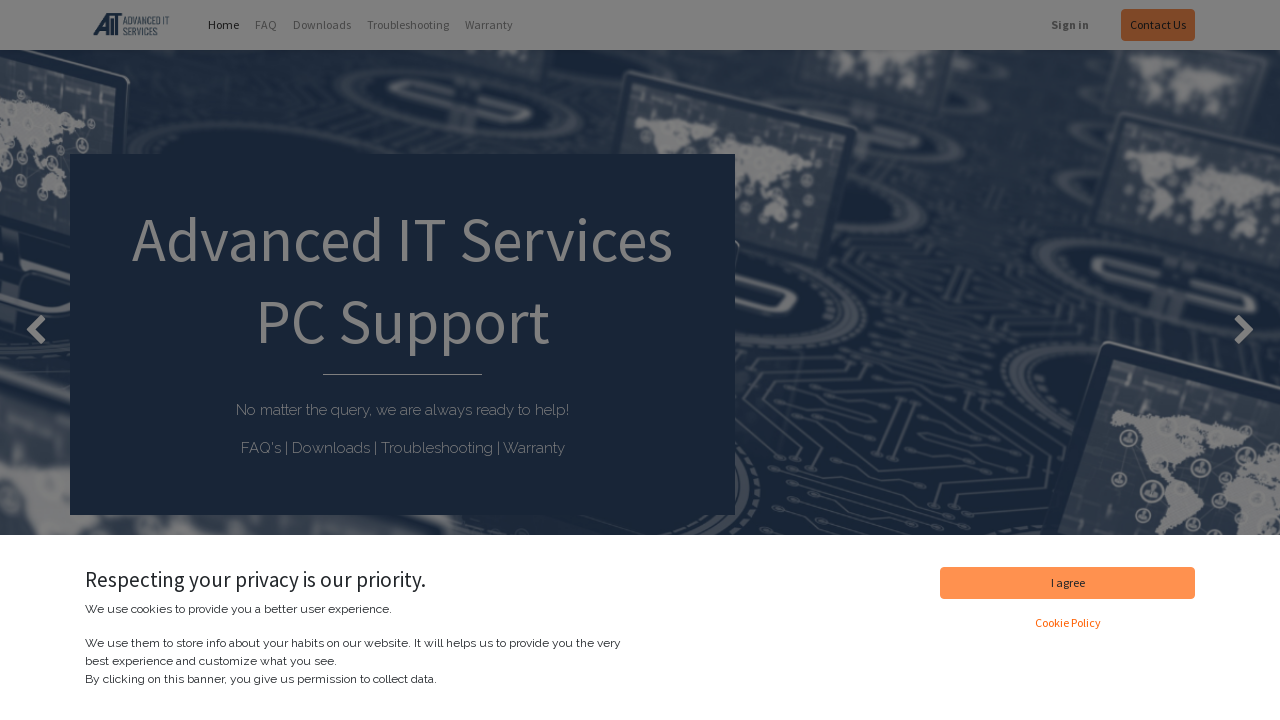

--- FILE ---
content_type: text/html; charset=utf-8; charset=utf-8
request_url: https://pcsupport.advanceditservices.co.uk/
body_size: 8065
content:

  <!DOCTYPE html>
        
    
            
        
  <html lang="en-GB" data-website-id="1" data-oe-company-name="Advanced IT Services">
            
    
      
        
      
      
      
      
        
      
    
    
  <head>
                <meta charset="utf-8"/>
                <meta http-equiv="X-UA-Compatible" content="IE=edge,chrome=1"/>
            <meta name="viewport" content="width=device-width, initial-scale=1, user-scalable=no"/>
    <meta name="generator" content="Odoo"/>
    
    
    
    
    
    
    
    
    
      
      
      
        
          
            <meta property="og:type" content="website"/>
          
        
          
            <meta property="og:title" content="Home | Advanced IT Services"/>
          
        
          
            <meta property="og:site_name" content="Advanced IT Services"/>
          
        
          
            <meta property="og:url" content="https://46.18.48.115/"/>
          
        
          
            <meta property="og:image" content="https://46.18.48.115/web/image/website/1/logo?unique=7a16b50"/>
          
        
      
      
      
        
          <meta name="twitter:card" content="summary_large_image"/>
        
          <meta name="twitter:title" content="Home | Advanced IT Services"/>
        
          <meta name="twitter:image" content="https://46.18.48.115/web/image/website/1/logo?unique=7a16b50"/>
        
      
    
    
      
      
    
    <link rel="canonical" href="https://advanceditservices.co.uk/"/>
    <link rel="preconnect" href="https://fonts.gstatic.com/" crossorigin=""/>
  
        

                <title>
        Home | 
        Advanced IT Services
      </title>
                <link type="image/x-icon" rel="shortcut icon" href="/web/image/website/1/favicon?unique=7a16b50"/>
            <link rel="preload" href="/web/static/lib/fontawesome/fonts/fontawesome-webfont.woff2?v=4.7.0" as="font" crossorigin=""/>
            <link type="text/css" rel="stylesheet" href="/web/content/2876-78fdd98/1/web.assets_common.css" data-asset-xmlid="web.assets_common" data-asset-version="78fdd98"/>
            <link type="text/css" rel="stylesheet" href="/web/content/2877-9d0b075/1/web.assets_frontend.css" data-asset-xmlid="web.assets_frontend" data-asset-version="9d0b075"/>
    
  
        

                <script id="web.layout.odooscript" type="text/javascript">
                    var odoo = {
                        csrf_token: "527f0fb01edaac73f640429ff4c5f9227be4889do1801447909",
                        debug: "",
                    };
                </script>
            <script type="text/javascript">
                odoo.session_info = {"is_admin": false, "is_system": false, "is_website_user": true, "user_id": false, "is_frontend": true, "translationURL": "/website/translations", "cache_hashes": {"translations": "b452d3445df0affc9c92868b02516e89e093a930"}};
                if (!/(^|;\s)tz=/.test(document.cookie)) {
                    const userTZ = Intl.DateTimeFormat().resolvedOptions().timeZone;
                    document.cookie = `tz=${userTZ}; path=/`;
                }
            </script>
            <script defer="defer" type="text/javascript" src="/web/content/346-dff3c73/1/web.assets_common_minimal_js.js" data-asset-xmlid="web.assets_common_minimal_js" data-asset-version="dff3c73"></script>
            <script defer="defer" type="text/javascript" src="/web/content/347-ecb643c/1/web.assets_frontend_minimal_js.js" data-asset-xmlid="web.assets_frontend_minimal_js" data-asset-version="ecb643c"></script>
            
        
    
            <script defer="defer" type="text/javascript" data-src="/web/content/2879-2bc7a92/1/web.assets_common_lazy.js" data-asset-xmlid="web.assets_common_lazy" data-asset-version="2bc7a92"></script>
            <script defer="defer" type="text/javascript" data-src="/web/content/2880-7d564b2/1/web.assets_frontend_lazy.js" data-asset-xmlid="web.assets_frontend_lazy" data-asset-version="7d564b2"></script>
    
  
        

                
            
        
    </head>
            <body class="">
                
    
  
            
            
        <div id="wrapwrap" class="homepage   ">
                <header id="top" data-anchor="true" data-name="Header" class="  o_header_standard">
                    <nav data-name="Navbar" class="navbar navbar-expand-lg navbar-light o_colored_level o_cc shadow-sm">
            <div id="top_menu_container" class="container justify-content-start justify-content-lg-between">
                
    <a href="/" class="navbar-brand logo mr-4">
            <span role="img" aria-label="Logo of Advanced IT Services" title="Advanced IT Services"><img src="/web/image/website/1/logo/Advanced%20IT%20Services?unique=7a16b50" class="img img-fluid" alt="Advanced IT Services" loading="lazy"/></span>
        </a>
    
                
    <button type="button" data-toggle="collapse" data-target="#top_menu_collapse" class="navbar-toggler ml-auto">
        <span class="navbar-toggler-icon o_not_editable"></span>
    </button>

                <div id="top_menu_collapse" class="collapse navbar-collapse order-last order-lg-0">
                    
    <ul id="top_menu" class="nav navbar-nav o_menu_loading flex-grow-1">
        
                        
                        
                            
    
    <li class="nav-item">
        <a role="menuitem" href="/" class="nav-link active">
            <span>Home</span>
        </a>
    </li>
    

                        
                            
    
    <li class="nav-item">
        <a role="menuitem" href="/faq" class="nav-link ">
            <span>FAQ</span>
        </a>
    </li>
    

                        
                            
    
    <li class="nav-item">
        <a role="menuitem" href="/downloads" class="nav-link ">
            <span>Downloads</span>
        </a>
    </li>
    

                        
                            
    
    <li class="nav-item">
        <a role="menuitem" href="/troubleshooting" class="nav-link ">
            <span>Troubleshooting</span>
        </a>
    </li>
    

                        
                            
    
    <li class="nav-item">
        <a role="menuitem" href="/warranty" class="nav-link ">
            <span>Warranty</span>
        </a>
    </li>
    

                        
                        
            <li class="nav-item ml-lg-auto o_no_autohide_item">
                <a href="/web/login" class="nav-link font-weight-bold">Sign in</a>
            </li>
        
                        
        
        
            
        
    
    
                    
    </ul>

                </div>
                
                <div class="oe_structure oe_structure_solo" id="oe_structure_header_default_1">
      <section class="s_text_block o_colored_level" data-snippet="s_text_block" data-name="Text">
        <div class="container">
          <a href="/contactus" class="btn btn-primary ml-4" data-original-title="" title="" aria-describedby="tooltip314472">Contact Us</a>
        </div>
      </section>
    </div>
  </div>
        </nav>
    </header>
                <main>
                    
            
        
    
    <div id="wrap" class="oe_structure oe_empty">
      <section class="s_carousel_wrapper" data-vxml="001" data-snippet="s_carousel" data-name="Carousel" style="">
        <div id="myCarousel1624562536235" class="s_carousel s_carousel_default carousel slide" data-interval="7000" style="background-color: rgb(49, 75, 111) !important;">
          <ol class="carousel-indicators o_we_no_overlay">
            <li data-target="#myCarousel1624562536235" data-slide-to="0" class="active"></li>
            <li data-target="#myCarousel1624562536235" data-slide-to="1"></li>
          </ol>
          <div class="carousel-inner">
            <div class="carousel-item o_colored_level undefined pt104 pb96 oe_img_bg active" style="background-position: 0% 57.4818%; background-image: url(&quot;/web/image/2889-b70fc02d/hosted%20deskop.png&quot;);" data-name="Slide" data-original-id="2886" data-original-src="/web/image/2886-e8bdfa28/hosted%20deskop.png" data-mimetype="image/png" data-resize-width="1200">
              <div class="container" style="">
                <div class="row content" style="">
                  <div class="carousel-content text-center pt48 pb40 o_colored_level col-lg-7 undefined o_cc o_cc5" style="">
                    <h2 style="background-color: rgba(255, 255, 255, 0) !important; font-size: 62px;">
                      <font style="" class="text-o-color-4">Advanced IT Services </font>
                    </h2>
                    <h2 style="background-color: rgba(255, 255, 255, 0) !important; font-size: 62px;">
                      <font style="" class="text-o-color-4">PC Support</font>
                    </h2>
                    <div class="s_hr pt8 pb24" data-snippet="s_hr" data-name="Separator" style="background-color: rgba(255, 255, 255, 0) !important;">
                      <hr class="w-25 mx-auto" style="border-top-width: 1px; border-top-style: solid;"/>
                    </div>
                    <p class="lead" style="">
                      <font style="" class="text-o-color-4">No matter the query, we are always ready to help!</font>
                    </p>
                    <p class="lead" style="">
                      <font style="" class="text-o-color-4">FAQ's | Downloads | Troubleshooting | Warranty</font>
                    </p>
                  </div>
                </div>
              </div>
            </div>
            <div class="carousel-item pt96 pb96 o_colored_level oe_img_bg" style="background-image: url(&quot;/web/image/2888-e7f7b458/hosted%20deskop%20%281%29.png&quot;);" data-name="Slide" data-original-id="2887" data-original-src="/web/image/2887-8e68df6c/hosted%20deskop%20%281%29.png" data-mimetype="image/png" data-resize-width="1200">
              <div class="container">
                <div class="row content">
                  <div class="carousel-content col-lg-8 offset-lg-2 text-center pt48 pb40 o_colored_level undefined o_cc o_cc5">
                    <h2 style="font-size: 62px;">Get a Custom PC Quote</h2>
                    <div class="s_hr pt8 pb24" data-snippet="s_hr" data-name="Separator">
                      <hr class="w-25 mx-auto" style="border-top-width: 1px; border-top-style: solid;"/>
                    </div>
                    <p class="lead">Whether it be Powerful, Professional or an all around PC,</p>
                    <p class="lead">AIT can help</p>
                    <p>
                      <a href="/" class="btn btn-primary mb-2" data-original-title="" title="" aria-describedby="tooltip116011">Contact Us</a>
                    </p>
                  </div>
                </div>
              </div>
            </div>
          </div>
          <a class="carousel-control-prev o_not_editable o_we_no_overlay" href="#myCarousel1624562536235" data-slide="prev" role="img" aria-label="Previous" title="Previous">
            <span class="carousel-control-prev-icon"></span>
            <span class="sr-only o_default_snippet_text">Previous</span>
          </a>
          <a class="carousel-control-next o_not_editable o_we_no_overlay" href="#myCarousel1624562536235" data-slide="next" role="img" aria-label="Next" title="Next">
            <span class="carousel-control-next-icon"></span>
            <span class="sr-only o_default_snippet_text">Next</span>
          </a>
        </div>
      </section>
      <section class="s_features pt32 pb32 o_colored_level" data-snippet="s_features" data-name="Features">
        <div class="container">
          <div class="row">
            <div class="pt32 pb32 text-center o_colored_level col-lg-3">
              <a href="/faq">
                <i class="bg-o-color-1 fa fa-3x fa-bullhorn m-3 rounded" data-original-title="" title="" aria-describedby="tooltip664020" style=""></i>
              </a>
              <h3>FAQ</h3>
              <p>AIT's most common pre-sales, delivery, set-up and service questions.</p>
            </div>
            <div class="pt32 pb32 text-center o_colored_level col-lg-3">
              <a href="/downloads">
                <i class="bg-o-color-1 fa fa-3x fa-cloud-download m-3 rounded" data-original-title="" title="" aria-describedby="tooltip765242" style=""></i>
              </a>
              <h3>Downloads</h3>
              <p>Find your latest motherboard BIOS updates, drivers and utilities for AIT custom PC systems.</p>
            </div>
            <div class="pt32 pb32 text-center o_colored_level col-lg-3">
              <a href="/troubleshooting">
                <i class="bg-o-color-1 fa fa-3x fa-gears m-3 rounded" data-original-title="" title="" aria-describedby="tooltip315882" style=""></i>
              </a>
              <h3>Troubleshooting</h3>
              <p>See our range of Windows PC and PC hardware troubleshooting guides. <br/></p>
            </div>
            <div class="pt32 pb32 text-center o_colored_level col-lg-3">
              <a href="/warranty">
                <i class="bg-o-color-1 fa fa-3x fa-wrench m-3 rounded" data-original-title="" title="" aria-describedby="tooltip80525" style=""></i>
              </a>
              <h3>Warranty</h3>
              <p>Having trouble with your AIT custom PC? Why not open a support case.&nbsp;</p>
            </div>
          </div>
        </div>
      </section>
      <section class="s_call_to_action o_cc o_cc3 pt48 pb24 o_colored_level" data-snippet="s_call_to_action" data-name="Call to Action">
        <div class="container">
          <div class="row">
            <div class="col-lg-9 pb16 o_colored_level">
              <h3 style="color: rgb(255, 255, 255);">
                <span style="font-weight: bolder;">Need support or have a warranty Claim?</span>
              </h3>
              <p>
                <span style="font-family: Roboto; text-align: center;">No matter the query, we are always ready to help!</span>
                <br/>
              </p>
            </div>
            <div class="col-lg-3 pt8 o_colored_level">
              <p style="text-align: right;">
                <a href="/helpdesk/form" class="mb-2 btn btn-primary btn-lg" data-original-title="" title="" aria-describedby="tooltip927042">Open a Support Case</a>
              </p>
            </div>
          </div>
        </div>
      </section>
      <section class="s_quotes_carousel_wrapper o_colored_level" data-vxml="001" data-vcss="001" data-snippet="s_quotes_carousel" data-name="Quotes" style="">
        <div id="myCarousel1624613125480" class="s_quotes_carousel carousel slide s_carousel_default" data-interval="7000" style="background-color: rgba(255, 255, 255, 0.85) !important;">
          <ol class="carousel-indicators o_we_no_overlay">
            <li data-target="#myCarousel1624613125480" data-slide-to="0" class="active"></li>
            <li data-target="#myCarousel1624613125480" data-slide-to="1"></li>
            <li data-target="#myCarousel1624613125480" data-slide-to="2"></li>
          </ol>
          <div class="carousel-inner">
            <div class="carousel-item o_colored_level pt32 pb32 active" data-name="Slide" style="">
              <div class="container">
                <blockquote class="s_blockquote s_blockquote_classic blockquote mx-auto w-50" data-name="Blockquote">
                  <i class="fa fa-1x fa-quote-left rounded float-left bg-o-color-2 s_blockquote_icon" data-original-title="" title="" aria-describedby="tooltip526249"></i>
                  <div class="s_blockquote_content undefined bg-o-color-3" style="">
                    <p>AIT have been our provider since the very beginning. They order and maintain all our equipment, computers / tablets / printers and other peripheries as well as our phone system. The strength of the service is in the team – they are approachable and always able to help in some way. This is really appreciated as the team are so patient with me – even when the problem has been my own IT skills! They have even been along to our Christmas party!<br/></p>
                    <footer class="blockquote-footer">
                      <span class="fa fa-user s_blockquote_avatar mr-2"></span>
                      <span class="s_blockquote_author"><b>Headteacher</b>&nbsp;of Chetwynd Primary Academy</span>
                    </footer>
                  </div>
                </blockquote>
              </div>
            </div>
            <div class="carousel-item pt80 pb80 o_colored_level" style="background-position: 50% 50%;" data-name="Slide">
              <div class="container">
                <blockquote class="s_blockquote s_blockquote_classic blockquote w-50 mx-auto" data-name="Blockquote">
                  <i class="fa fa-1x fa-quote-left rounded float-left bg-o-color-2 s_blockquote_icon"></i>
                  <div class="s_blockquote_content undefined bg-o-color-3" style="">
                    <p>AIT have always adjusted to ensure they offer the best service possible. I cannot recommend them enough to any organisation but most certainly to those looking for a knowledgeable partner in IT development.<br/></p>
                    <footer class="blockquote-footer">
                      <span class="fa fa-user s_blockquote_avatar mr-2"></span>
                      <span class="s_blockquote_author"><b>Head of IT Services&nbsp;</b>of The Mead Educational Trust</span>
                    </footer>
                  </div>
                </blockquote>
              </div>
            </div>
            <div class="carousel-item o_colored_level pt32 pb40" style="background-position: 50% 50%;" data-name="Slide">
              <div class="container">
                <blockquote class="s_blockquote s_blockquote_classic blockquote w-50 mx-auto" data-name="Blockquote">
                  <i class="fa fa-1x fa-quote-left rounded float-left bg-o-color-2 s_blockquote_icon"></i>
                  <div class="s_blockquote_content undefined bg-o-color-3" style="">
                    <p>Advanced IT Services has been our ICT partner from the very beginning and provide everything to our cluster of Schools from broadband to on-site technician support, Telephony to Wi-Fi and have helped us grow as a trust by matching our ICT needs as our trust has expanded. The guys at AIT are approachable, professional and endeavour to resolve our issues. With their primary focus on effective and supportive ICT provision; we cannot recommend them enough.<br/></p>
                    <footer class="blockquote-footer">
                      <span class="fa fa-user s_blockquote_avatar mr-2"></span>
                      <span class="s_blockquote_author"><b>CFO</b>&nbsp;of Willow's Trust</span>
                    </footer>
                  </div>
                </blockquote>
              </div>
            </div>
          </div>
          <div class="carousel-control-prev o_not_editable o_we_no_overlay" data-target="#myCarousel1624613125480" data-slide="prev" role="img" aria-label="Previous" title="Previous">
            <span class="carousel-control-prev-icon"></span>
            <span class="sr-only o_default_snippet_text">Previous</span>
          </div>
          <div class="carousel-control-next o_not_editable o_we_no_overlay" data-target="#myCarousel1624613125480" data-slide="next" role="img" aria-label="Next" title="Next">
            <span class="carousel-control-next-icon"></span>
            <span class="sr-only o_default_snippet_text">Next</span>
          </div>
        </div>
      </section>
      <section class="s_references pb32 o_colored_level pt40" data-snippet="s_references" data-name="References">
        <div class="container">
          <h2 style="text-align: center;">Our Customers</h2>
          <p style="text-align: center;">We are in good company.</p>
          <div class="row">
            <div class="col-lg-2 pt16 pb16 o_colored_level">
              <img src="/web/image/473-75c814b9/default-logo%20%281%29.png" class="img img-fluid mx-auto" alt="" loading="lazy" data-original-title="" title="" aria-describedby="tooltip385546" data-original-id="465" data-original-src="/web/image/465-83317217/default-logo%20%281%29.png" data-mimetype="image/png" data-resize-width="221"/>
            </div>
            <div class="col-lg-2 pt16 pb16 o_colored_level">
              <img src="/web/image/474-5f4b4282/TMET-e1539346313739.png" class="img img-fluid mx-auto" alt="" loading="lazy" data-original-id="464" data-original-src="/web/image/464-fd295313/TMET-e1539346313739.png" data-mimetype="image/png" data-resize-width="128" data-original-title="" title="" aria-describedby="tooltip572874"/>
            </div>
            <div class="col-lg-2 pt16 pb16 o_colored_level">
              <img src="/web/image/475-f3e6baea/1511535094_transform_trust_logo.png" class="img img-fluid mx-auto" alt="" loading="lazy" data-original-title="" title="" aria-describedby="tooltip303603" data-original-id="467" data-original-src="/web/image/467-355529a8/1511535094_transform_trust_logo.png" data-mimetype="image/png" data-resize-width="348"/>
            </div>
            <div class="col-lg-2 pt16 pb16 o_colored_level">
              <img src="/web/image/476-ff368cb4/Voyage-logo-white-tage.png" class="img img-fluid mx-auto" alt="" loading="lazy" data-original-title="" title="" aria-describedby="tooltip900546" data-original-id="468" data-original-src="/web/image/468-bc2d4a11/Voyage-logo-white-tage.png" data-mimetype="image/png" style="width: 50%; transform: translateX(16.3%) translateY(22.5%);" data-width="400" data-height="244.87167358398438" data-scale-x="1" data-scale-y="1" data-aspect-ratio="0/0"/>
            </div>
            <div class="pt16 pb16 o_colored_level col-lg-2">
              <img src="/web/image/478-46a2b2fe/IMG_6330.PNG" class="img img-fluid mx-auto" alt="" loading="lazy" data-original-title="" title="" aria-describedby="tooltip534068" style="width: 50%;" data-original-id="472" data-original-src="/web/image/472-04bbbaca/IMG_6330.PNG" data-mimetype="image/png" data-resize-width="600"/>
            </div>
            <div class="col-lg-2 pt16 pb16 o_colored_level">
              <img src="/web/image/477-fc3cf572/download.png" class="img img-fluid mx-auto" alt="" loading="lazy" data-original-id="470" data-original-src="/web/image/470-3e47ad16/download.png" data-mimetype="image/png" data-resize-width="225" data-original-title="" title="" aria-describedby="tooltip365340" style="width: 50%;"/>
            </div>
          </div>
        </div>
      </section>
    </div>
  
                </main>
                <footer id="bottom" data-anchor="true" data-name="Footer" class="o_footer o_colored_level o_cc ">
                    <div id="footer" class="oe_structure oe_structure_solo" style="">
      <section class="s_text_block pt40 pb16" data-snippet="s_text_block" data-name="Text">
        <div class="container">
          <div class="row">
            <div class="col-lg-2 pt24 pb24 o_colored_level" style="">
              <h5 class="mb-3">Useful Links</h5>
              <ul class="list-unstyled">
                <li>
                  <a href="/">Home</a>
                </li>
                <li>
                  <a href="https://advanceditservices.co.uk/why-ait/">About us</a>
                </li>
                <li>
                  <a href="https://advanceditservices.co.uk/sectors/">Sectors</a>
                </li>
                <li>
                  <a href="https://advanceditservices.co.uk/auto-draft/" data-original-title="" title="" aria-describedby="tooltip554007">Services</a>
                </li>
                <li>
                  <a href="/contactus" data-original-title="" title="" aria-describedby="tooltip730390">Contact us</a>
                </li>
              </ul>
            </div>
            <div class="col-lg-5 pt24 pb24 o_colored_level">
              <h5 class="mb-3">An Insight Into AIT</h5>
              <p>We manage every aspect of IT delivery, from our own Data Centre through to the end user’s connection. A truly unique model that enables us to minimise the involvement of third parties to ensure services and resources are managed by the in-house team, thus enabling a more efficient and reliable overall service. We have a vision to provide a central IT infrastructure that can be used to deliver a unified service to the Private and Education.<br/></p>
            </div>
            <div id="connect" class="col-lg-4 offset-lg-1 pt24 pb24 o_colored_level">
              <h5 class="mb-3">Connect with us</h5>
              <ul class="list-unstyled">
                <li>
                  <i class="fa fa-comment fa-fw mr-2"></i>
                  <span>
                    <a href="/contactus" data-original-title="" title="" aria-describedby="tooltip224334">Contact us</a>
                  </span>
                </li>
                <li>
                  <i class="fa fa-envelope fa-fw mr-2"></i>
                  <span>
                    <a href="mailto:info@yourcompany.example.com" data-original-title="" title="" aria-describedby="tooltip193783">info@advanceditservices.co.uk</a>
                  </span>
                </li>
                <li><i class="fa fa-phone fa-fw mr-2"></i>+44 (0) 845 094 9170</li>
              </ul>
              <div class="s_share text-left" data-name="Social Media">
                <h5 class="s_share_title d-none">Follow us</h5>
                <a href="/website/social/facebook" class="s_share_facebook" target="_blank">
                  <i class="fa fa-facebook rounded-circle shadow-sm"></i>
                </a>
                <a href="/website/social/twitter" class="s_share_twitter" target="_blank">
                  <i class="fa fa-twitter rounded-circle shadow-sm"></i>
                </a>
                <a href="/website/social/linkedin" class="s_share_linkedin" target="_blank">
                  <i class="fa fa-linkedin rounded-circle shadow-sm"></i>
                </a>
                <a href="/" class="text-800 float-right">
                  <i class="fa fa-home rounded-circle shadow-sm"></i>
                </a>
              </div>
            </div>
          </div>
        </div>
      </section>
    </div>
  <div class="o_footer_copyright o_colored_level o_cc" data-name="Copyright">
                        <div class="container py-3">
                            <div class="row">
                                <div class="col-sm text-center text-sm-left text-muted">
                                    
        
    
                                    <span class="mr-2 o_footer_copyright_name">Copyright © Advanced IT Services</span>
  
    
        
        
    
        
        
    
        
    
        
                                </div>
                                <div class="col-sm text-center text-sm-right o_not_editable">
                                    
        <div class="o_brand_promotion">
            
        
        
        Powered by 
            <a target="_blank" class="badge badge-light" href="http://www.odoo.com?utm_source=db&amp;utm_medium=website">
                <img alt="Odoo" src="/web/static/src/img/odoo_logo_tiny.png" style="height: 1em; vertical-align: baseline;" loading="lazy"/>
            </a>
        - 
                Create a <a target="_blank" href="http://www.odoo.com/page/website-builder?utm_source=db&amp;utm_medium=website">free website</a>
            
    
    </div>
    
                                </div>
                            </div>
                        </div>
                    </div>
                </footer>
    <div id="website_cookies_bar" class="s_popup o_snippet_invisible o_no_save" data-name="Cookies Bar" data-vcss="001" data-invisible="1">
      <div class="modal modal_shown o_cookies_classic s_popup_bottom" data-show-after="500" data-display="afterDelay" data-consents-duration="999" data-focus="false" data-backdrop="false" data-keyboard="false" tabindex="-1" role="dialog" style="display: none; background-color: var(--black-50) !important;" aria-hidden="true">
        <div class="modal-dialog d-flex s_popup_size_full">
          <div class="modal-content oe_structure">
            <section class="o_colored_level o_cc o_cc1 pt32 pb16">
              <div class="container">
                <div class="row">
                  <div class="col-lg-6">
                    <h3 class="o_cookies_bar_text_title">
            Respecting your privacy is our priority.
        </h3>
                    <p class="o_cookies_bar_text_primary">
            We use cookies to provide you a better user experience.
        </p>
                    <p class="o_cookies_bar_text_secondary">
            We use them to store info about your habits on our website. It will helps us to provide you the very best experience and customize what you see. <br/>
            By clicking on this banner, you give us permission to collect data.
        </p>
                  </div>
                  <div class="col-lg-3 offset-lg-3">
                    <a href="#" role="button" class="js_close_popup o_cookies_bar_text_button btn btn-primary btn-block">I agree</a>
                    <a href="/cookie-policy" class="o_cookies_bar_text_policy btn btn-link btn-block">Cookie Policy</a>
                  </div>
                </div>
              </div>
            </section>
          </div>
        </div>
      </div>
    </div>
  
            </div>
                
                    <script>
                        
            
                window.addEventListener('load', function () {
                    

                    odoo.define('im_livechat.livesupport', function (require) {
            
                    });
                });
            
        
                    </script>
                
            
    
  
        
        
    </body>
        </html>
    
